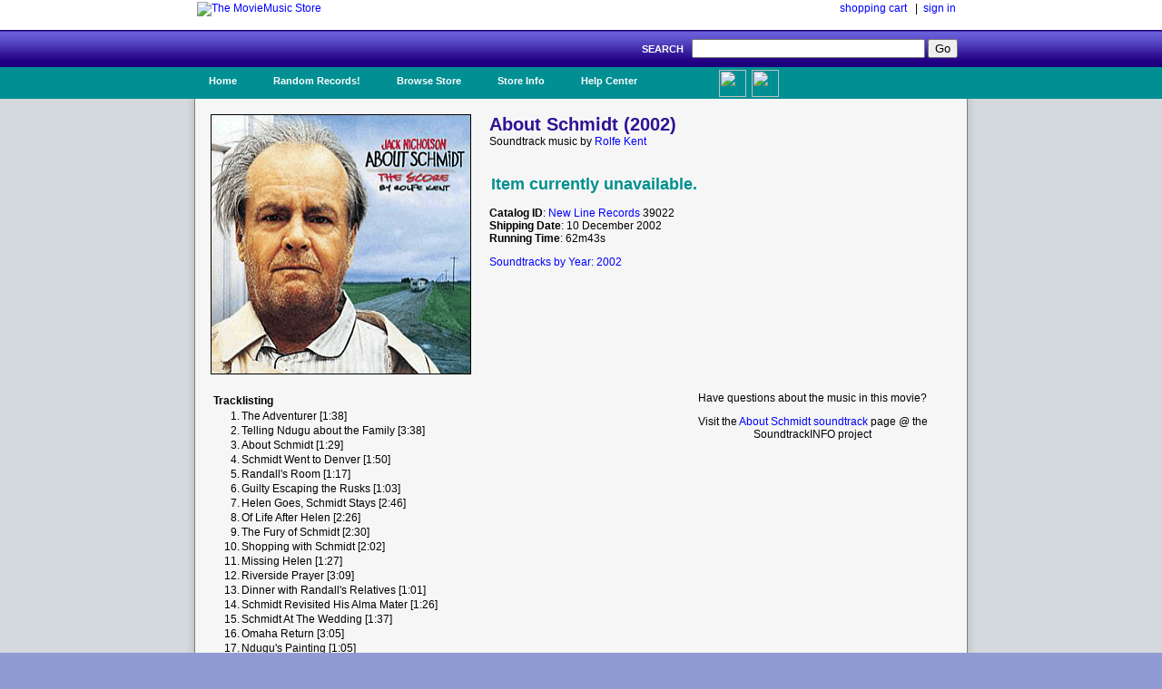

--- FILE ---
content_type: text/html; charset=UTF-8
request_url: https://www.moviemusic.com/soundtrack/M03693/aboutschmidt/
body_size: 3185
content:
<!DOCTYPE HTML PUBLIC "-//W3C//DTD HTML 4.01//EN" "http://www.w3.org/TR/html4/strict.dtd">

 

<HTML xmlns="http://www.w3.org/1999/xhtml" xmlns:fb="http://ogp.me/ns/fb#">
<HEAD>
<meta name="description" content="About Schmidt soundtrack CD details and availability.  Movie music by composer Rolfe Kent.  $1 shipping on qualified orders.">
<meta name="keywords" content="About Schmidt, soundtrack, composer Rolfe Kent, the year 2002, movie, music, CD">
<TITLE>About Schmidt Soundtrack (2002)</TITLE>
<link rel="stylesheet" type="text/css" href="/inc/header.css" >
<meta property="fb:app_id" content="103469273070088" />
<meta property="og:title" content="About Schmidt soundtrack" />
<meta property="og:type" content="website" />
<meta property="og:image" content="https://www.moviemusic.com/imgcover/285/aboutschmidt.gif" />
<meta property="og:url"  content="https://www.moviemusic.com/soundtrack/M03693/aboutschmidt/" />
<meta property="og:description" content="About Schmidt soundtrack CD details and availability.  Movie music by composer Rolfe Kent." />
</HEAD>
<BODY>
<div id="fb-root"></div>
<script>
      window.fbAsyncInit = function() {
        FB.init({
          appId      : '103469273070088', // App ID
          channelUrl : '//www.moviemusic.com/md_rw/channel.html', // Channel File
          status     : true, // check login status
          cookie     : true, // enable cookies to allow the server to access the session
          xfbml      : true  // parse XFBML
        });
      };

      (function(d){
         var js, id = 'facebook-jssdk', ref = d.getElementsByTagName('script')[0];
         if (d.getElementById(id)) {return;}
         js = d.createElement('script'); js.id = id; js.async = true;
         js.src = "//connect.facebook.net/en_US/all.js";
         ref.parentNode.insertBefore(js, ref);
       }(document));
      </script>
<div id="top">
<ul>
<table class="top">
<tr>
<td class="top-left"><a href="https://www.moviemusic.com/"><img src="/imgshack/mmstore.gif" alt="The MovieMusic Store"></a></td>
<td class="top-right"><a href="https://www.moviemusic.com/shoppingcart/">shopping cart</a> &nbsp;&nbsp;|&nbsp;&nbsp;<a href="https://www.moviemusic.com/myaccount/signin/">sign in</a>
</td>
</tr>
</table>
</ul>
</div>
<div id="srchbar">
<ul>
<form method="post" action="https://www.moviemusic.com/search/results/">SEARCH &nbsp;
<input type="text"   name="query"  size="30" maxlength="30">
<input type="submit" name="submit" value="Go">
<!-- add hidden text type; an IE bug fix where form is not submitted with only one text type and one submit button-->
<div style="display:none"><input type="text" name="hiddenText"/></div>
</form>
</ul>
</div>
<div id="nav">
<ul>
<li><a href="https://www.moviemusic.com/">Home</a></li>
<li><a href="https://www.moviemusic.com/search/" title="Random Records">Random Records!</a>
<ul>
<li class="ost"><a href="https://www.moviemusic.com/soundtrack/M08576/hitandrun/"><img height=60 width=60 src="/imgcover/60/hitandrun.gif"><br>Hit & Run</a></li>
<li class="ost"><a href="https://www.moviemusic.com/soundtrack/M09310/honkytonkman/"><img height=60 width=60 src="/imgcover/60/honkytonkman.gif"><br>Honkytonk Man </a></li>
<li class="ost"><a href="https://www.moviemusic.com/soundtrack/M08766/magiccity/"><img height=60 width=60 src="/imgcover/60/magiccity.gif"><br>Magic City (TV)</a></li>
<li class="ost"><a href="https://www.moviemusic.com/soundtrack/M06881/jinglealltheway-score/"><img height=60 width=60 src="/imgcover/60/jinglealltheway-score.gif"><br>Jingle All The Way (score)</a></li>
<li class="ost"><a href="https://www.moviemusic.com/soundtrack/M06445/georgeandthedragon/"><img height=60 width=60 src="/imgcover/60/georgeandthedragon.gif"><br>George and the Dragon</a></li>
<li><a href="https://www.moviemusic.com/search/" title="go to search">... search more</a></li>
</ul>
</li>
<li><a href="https://www.moviemusic.com/">Browse Store</a>
<span><ul>
<li><a href="https://www.moviemusic.com/search/new-movie-soundtracks/" title="New Movie Soundtracks">New Soundtrack CDs</a></li>
<li><a href="https://www.moviemusic.com/search/top-selling-movie-soundtracks/" title="Top Selling Movie Soundtracks">Top Sellers</a></li>
<li><a href="https://www.moviemusic.com/search/low-price-soundtracks/" title="Low Price CDs">Low Price New CDs</a></li>
<li><a href="https://www.moviemusic.com/search/used-movie-soundtracks/" title="Used Movie Soundtracks">Used CDs</a></li>
<li><a href="https://www.moviemusic.com/search/movie-soundtrack-compilations/" title="Movie Soundtrack Compilations">Soundtrack Compilations</a></li>
<li><a href="https://www.moviemusic.com/search/movie-soundtrack-score-composers/" title="Movie Soundtrack Score Composers">Score Composers</a></li>
<li><a href="https://www.moviemusic.com/search/movie-soundtrack-labels/" title="Movie Soundtrack Labels">Soundtrack Labels</a></li>
<li><a href="https://www.moviemusic.com/search/soundtracks-by-year/" title="Soundtracks by Year">Soundtracks by Year</a></li>
<li><a href="https://www.moviemusic.com/search/" title="Detail Search Page">... detailed search page</a></li>
</ul>
</span>
</li>
<li><a href="https://www.moviemusic.com/info/about/">Store Info</a>
<ul>
<li><a href="https://www.moviemusic.com/info/happyhappy/" title="Happy Customers">Happy Customers!</a></li>
<li><a href="https://www.moviemusic.com/info/onedollar/" title="Dollar Shipping">$1 Shipping</a></li>
<li><a href="https://www.moviemusic.com/info/paymentmethods/" title="Accepted Payment Methods">Accepted Payment Methods</a></li>
<li><a href="https://www.moviemusic.com/info/safeshopping/" title="Safe Shopping">Safe Shopping Guarantee</a></li>
<li><a href="https://www.moviemusic.com/info/shiprates/" title="Shipping Rates">Shipping Rates & Policies</a></li>
<li><a href="https://www.moviemusic.com/info/privacypolicy/" title="Our Privacy Policy">Our Privacy Policy</a></li>
<li><a href="https://www.moviemusic.com/info/about/" title="About Us">About Us</a></li>
</ul>
</li>
<li><a href="https://www.moviemusic.com/help/contact/">Help Center</a>
<ul>
<li><a href="https://www.moviemusic.com/help/myaccount/" title="My Account Help">My Account</a></li>
<li><a href="https://www.moviemusic.com/help/how2order/" title="How To Order">How to Order</a></li>
<li><a href="https://www.moviemusic.com/help/searchtips/" title="Search Tips">Search Tips</a></li>
<li><a href="https://www.moviemusic.com/help/returnpolicy/" title="Return/Refund Policy">Return/Refund Policy</a></li>
<li><a href="https://www.moviemusic.com/help/cancelorder/" title="Cancelling Your Order">Cancelling Your Order</a></li>
<li><a href="https://www.moviemusic.com/help/contact/" title="Contact the Store">Contact the Store</a></li>
</ul>
</li>
<ul><li class="fb"><a href="http://www.facebook.com/theMovieMusicStore"><img height=30 width=30 src="/imgshack/fb.png">Like Us!</a></li></ul>
<ul><li class="tw"><a href="http://www.twitter.com/moviemusicstore"><img height=30 width=30 src="/imgshack/tw.png">Follow Us!</a></li></ul>
</ul>
</div>
<div id="content">
<ul>
<table class="product">
<tr>
<td class="left"><img src="/imgcover/285/aboutschmidt.gif"></td>
<td class="right"><h1>About Schmidt (2002)</h1>
Soundtrack music by <a href="https://www.moviemusic.com/composer/C114/Rolfe+Kent/">Rolfe Kent</a><p>
<table class="addtocart">
<tr><td colspan="5">&nbsp;<br></td></tr><tr><td colspan="5"><h2>Item currently unavailable.</h2></td></tr>
</table>
<p><b>Catalog ID</b>: <a href="https://www.moviemusic.com/label/L83/New+Line+Records/">New Line Records</a> 39022
<br><b>Shipping Date</b>: 10 December 2002
<br><b>Running Time</b>: 62m43s
<p><a href="https://www.moviemusic.com/search/soundtracks-by-year-2002/">Soundtracks by Year: 2002</a>
</td>
</tr>
</table>
<table class="product">
<tr>
<td class="right">
<table class="tracklisting">
<tr><th colspan="2">Tracklisting</td></tr>
<tr><td class="tr-left">1.</td><td class="tr-right">The Adventurer [1:38]</td></tr>
<tr><td class="tr-left">2.</td><td class="tr-right">Telling Ndugu about the Family [3:38]</td></tr>
<tr><td class="tr-left">3.</td><td class="tr-right">About Schmidt [1:29]</td></tr>
<tr><td class="tr-left">4.</td><td class="tr-right">Schmidt Went to Denver [1:50]</td></tr>
<tr><td class="tr-left">5.</td><td class="tr-right">Randall's Room [1:17]</td></tr>
<tr><td class="tr-left">6.</td><td class="tr-right">Guilty Escaping the Rusks [1:03]</td></tr>
<tr><td class="tr-left">7.</td><td class="tr-right">Helen Goes, Schmidt Stays [2:46]</td></tr>
<tr><td class="tr-left">8.</td><td class="tr-right">Of Life After Helen [2:26]</td></tr>
<tr><td class="tr-left">9.</td><td class="tr-right">The Fury of Schmidt [2:30]</td></tr>
<tr><td class="tr-left">10.</td><td class="tr-right">Shopping with Schmidt [2:02]</td></tr>
<tr><td class="tr-left">11.</td><td class="tr-right">Missing Helen [1:27]</td></tr>
<tr><td class="tr-left">12.</td><td class="tr-right">Riverside Prayer [3:09]</td></tr>
<tr><td class="tr-left">13.</td><td class="tr-right">Dinner with Randall's Relatives [1:01]</td></tr>
<tr><td class="tr-left">14.</td><td class="tr-right">Schmidt Revisited His Alma Mater [1:26]</td></tr>
<tr><td class="tr-left">15.</td><td class="tr-right">Schmidt At The Wedding [1:37]</td></tr>
<tr><td class="tr-left">16.</td><td class="tr-right">Omaha Return [3:05]</td></tr>
<tr><td class="tr-left">17.</td><td class="tr-right">Ndugu's Painting [1:05]</td></tr>
<tr><td class="tr-left">18.</td><td class="tr-right">What I Really Wanted to Say [1:31]</td></tr>
<tr><td class="tr-left">19.</td><td class="tr-right">The End Credits [2:23]</td></tr>
<tr><td class="tr-left">20.</td><td class="tr-right">Constantine & Warren [1:30]</td></tr>
<tr><td class="tr-left">21.</td><td class="tr-right">Africaan Beat - Bert Kaemphert [2:27]</td></tr>
<tr><td class="tr-left">22.</td><td class="tr-right">Ndugu Letter [6:19]</td></tr>
<tr><td class="tr-left">23.</td><td class="tr-right">Interview with Alexander & Rolfe [15:05]</td></tr>
</table>
</td>
<td class="left">
Have questions about the music in this movie?<p>
Visit the <a href="http://www.soundtrackinfo.com/OST/aboutschmidt/">About Schmidt soundtrack</a> page @ the SoundtrackINFO project
<p>&nbsp;
<p><div class="fb-like-box" data-href="https://www.facebook.com/theMovieMusicStore" data-width="375" data-height="75" data-border-color="#F6F6F6" data-show-faces="false" data-stream="false" data-header="true"></div>
<p><div class="fb-comments" data-href="https://www.moviemusic.com/soundtrack/M03693/aboutschmidt/" data-num-posts="3" data-width="375"></div>
</td>
</tr>
</table>
<br>
</ul>
</div>
<div id="srchbar">
	<ul>
		&#169; 1998-2025, The MovieMusic Company. 415 N Pennsylvania Ave #4111. Roswell, New Mexico USA
	</ul>
</div>

</BODY></HTML>